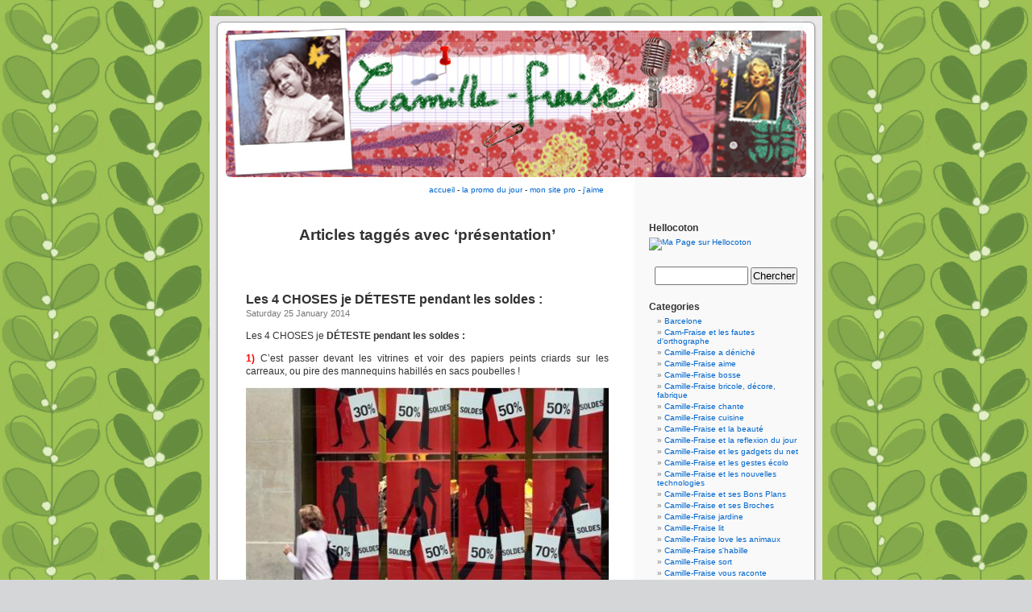

--- FILE ---
content_type: text/html; charset=UTF-8
request_url: http://www.camillefraise.com/tag/presentation/
body_size: 12078
content:
<!DOCTYPE html PUBLIC "-//W3C//DTD XHTML 1.0 Transitional//EN" "http://www.w3.org/TR/xhtml1/DTD/xhtml1-transitional.dtd">
<html xmlns="http://www.w3.org/1999/xhtml" lang="en-US" xmlns:og="http://ogp.me/ns#" xmlns:fb="http://ogp.me/ns/fb#"
	xmlns="http://www.w3.org/1999/xhtml" 
	xmlns:fb="http://www.facebook.com/2008/fbml" >

<head profile="http://gmpg.org/xfn/11">
	<meta http-equiv="Content-Type" content="text/html; charset=UTF-8" />
	<title>Présentation | Camille-Fraise</title>
	<meta name="generator" content="WordPress 6.8.1" /> <!-- leave this for stats -->
	<link rel="stylesheet" href="http://www.camillefraise.com/wp-content/themes/default/style.css" type="text/css" media="screen" />
	<link rel="alternate" type="application/rss+xml" title="Camille-Fraise RSS Feed" href="http://www.camillefraise.com/feed/" />
	<link rel="pingback" href="http://www.camillefraise.com/xmlrpc.php" />
	
	<style type="text/css" media="screen">
					#page { background: url("http://www.camillefraise.com/wp-content/themes/default/images/kubrickbg-ltr.jpg") repeat-y top; border: none; } 
			</style>
	<meta name='robots' content='max-image-preview:large' />
	<style>img:is([sizes="auto" i], [sizes^="auto," i]) { contain-intrinsic-size: 3000px 1500px }</style>
	<link rel='dns-prefetch' href='//www.camillefraise.com' />
<link rel="alternate" type="application/rss+xml" title="Camille-Fraise &raquo; présentation Tag Feed" href="http://www.camillefraise.com/tag/presentation/feed/" />
<script type="text/javascript">
/* <![CDATA[ */
window._wpemojiSettings = {"baseUrl":"https:\/\/s.w.org\/images\/core\/emoji\/15.1.0\/72x72\/","ext":".png","svgUrl":"https:\/\/s.w.org\/images\/core\/emoji\/15.1.0\/svg\/","svgExt":".svg","source":{"concatemoji":"http:\/\/www.camillefraise.com\/wp-includes\/js\/wp-emoji-release.min.js?ver=6.8.1"}};
/*! This file is auto-generated */
!function(i,n){var o,s,e;function c(e){try{var t={supportTests:e,timestamp:(new Date).valueOf()};sessionStorage.setItem(o,JSON.stringify(t))}catch(e){}}function p(e,t,n){e.clearRect(0,0,e.canvas.width,e.canvas.height),e.fillText(t,0,0);var t=new Uint32Array(e.getImageData(0,0,e.canvas.width,e.canvas.height).data),r=(e.clearRect(0,0,e.canvas.width,e.canvas.height),e.fillText(n,0,0),new Uint32Array(e.getImageData(0,0,e.canvas.width,e.canvas.height).data));return t.every(function(e,t){return e===r[t]})}function u(e,t,n){switch(t){case"flag":return n(e,"\ud83c\udff3\ufe0f\u200d\u26a7\ufe0f","\ud83c\udff3\ufe0f\u200b\u26a7\ufe0f")?!1:!n(e,"\ud83c\uddfa\ud83c\uddf3","\ud83c\uddfa\u200b\ud83c\uddf3")&&!n(e,"\ud83c\udff4\udb40\udc67\udb40\udc62\udb40\udc65\udb40\udc6e\udb40\udc67\udb40\udc7f","\ud83c\udff4\u200b\udb40\udc67\u200b\udb40\udc62\u200b\udb40\udc65\u200b\udb40\udc6e\u200b\udb40\udc67\u200b\udb40\udc7f");case"emoji":return!n(e,"\ud83d\udc26\u200d\ud83d\udd25","\ud83d\udc26\u200b\ud83d\udd25")}return!1}function f(e,t,n){var r="undefined"!=typeof WorkerGlobalScope&&self instanceof WorkerGlobalScope?new OffscreenCanvas(300,150):i.createElement("canvas"),a=r.getContext("2d",{willReadFrequently:!0}),o=(a.textBaseline="top",a.font="600 32px Arial",{});return e.forEach(function(e){o[e]=t(a,e,n)}),o}function t(e){var t=i.createElement("script");t.src=e,t.defer=!0,i.head.appendChild(t)}"undefined"!=typeof Promise&&(o="wpEmojiSettingsSupports",s=["flag","emoji"],n.supports={everything:!0,everythingExceptFlag:!0},e=new Promise(function(e){i.addEventListener("DOMContentLoaded",e,{once:!0})}),new Promise(function(t){var n=function(){try{var e=JSON.parse(sessionStorage.getItem(o));if("object"==typeof e&&"number"==typeof e.timestamp&&(new Date).valueOf()<e.timestamp+604800&&"object"==typeof e.supportTests)return e.supportTests}catch(e){}return null}();if(!n){if("undefined"!=typeof Worker&&"undefined"!=typeof OffscreenCanvas&&"undefined"!=typeof URL&&URL.createObjectURL&&"undefined"!=typeof Blob)try{var e="postMessage("+f.toString()+"("+[JSON.stringify(s),u.toString(),p.toString()].join(",")+"));",r=new Blob([e],{type:"text/javascript"}),a=new Worker(URL.createObjectURL(r),{name:"wpTestEmojiSupports"});return void(a.onmessage=function(e){c(n=e.data),a.terminate(),t(n)})}catch(e){}c(n=f(s,u,p))}t(n)}).then(function(e){for(var t in e)n.supports[t]=e[t],n.supports.everything=n.supports.everything&&n.supports[t],"flag"!==t&&(n.supports.everythingExceptFlag=n.supports.everythingExceptFlag&&n.supports[t]);n.supports.everythingExceptFlag=n.supports.everythingExceptFlag&&!n.supports.flag,n.DOMReady=!1,n.readyCallback=function(){n.DOMReady=!0}}).then(function(){return e}).then(function(){var e;n.supports.everything||(n.readyCallback(),(e=n.source||{}).concatemoji?t(e.concatemoji):e.wpemoji&&e.twemoji&&(t(e.twemoji),t(e.wpemoji)))}))}((window,document),window._wpemojiSettings);
/* ]]> */
</script>
<style id='wp-emoji-styles-inline-css' type='text/css'>

	img.wp-smiley, img.emoji {
		display: inline !important;
		border: none !important;
		box-shadow: none !important;
		height: 1em !important;
		width: 1em !important;
		margin: 0 0.07em !important;
		vertical-align: -0.1em !important;
		background: none !important;
		padding: 0 !important;
	}
</style>
<link rel='stylesheet' id='wp-block-library-css' href='http://www.camillefraise.com/wp-includes/css/dist/block-library/style.min.css?ver=6.8.1' type='text/css' media='all' />
<style id='classic-theme-styles-inline-css' type='text/css'>
/*! This file is auto-generated */
.wp-block-button__link{color:#fff;background-color:#32373c;border-radius:9999px;box-shadow:none;text-decoration:none;padding:calc(.667em + 2px) calc(1.333em + 2px);font-size:1.125em}.wp-block-file__button{background:#32373c;color:#fff;text-decoration:none}
</style>
<style id='global-styles-inline-css' type='text/css'>
:root{--wp--preset--aspect-ratio--square: 1;--wp--preset--aspect-ratio--4-3: 4/3;--wp--preset--aspect-ratio--3-4: 3/4;--wp--preset--aspect-ratio--3-2: 3/2;--wp--preset--aspect-ratio--2-3: 2/3;--wp--preset--aspect-ratio--16-9: 16/9;--wp--preset--aspect-ratio--9-16: 9/16;--wp--preset--color--black: #000000;--wp--preset--color--cyan-bluish-gray: #abb8c3;--wp--preset--color--white: #ffffff;--wp--preset--color--pale-pink: #f78da7;--wp--preset--color--vivid-red: #cf2e2e;--wp--preset--color--luminous-vivid-orange: #ff6900;--wp--preset--color--luminous-vivid-amber: #fcb900;--wp--preset--color--light-green-cyan: #7bdcb5;--wp--preset--color--vivid-green-cyan: #00d084;--wp--preset--color--pale-cyan-blue: #8ed1fc;--wp--preset--color--vivid-cyan-blue: #0693e3;--wp--preset--color--vivid-purple: #9b51e0;--wp--preset--gradient--vivid-cyan-blue-to-vivid-purple: linear-gradient(135deg,rgba(6,147,227,1) 0%,rgb(155,81,224) 100%);--wp--preset--gradient--light-green-cyan-to-vivid-green-cyan: linear-gradient(135deg,rgb(122,220,180) 0%,rgb(0,208,130) 100%);--wp--preset--gradient--luminous-vivid-amber-to-luminous-vivid-orange: linear-gradient(135deg,rgba(252,185,0,1) 0%,rgba(255,105,0,1) 100%);--wp--preset--gradient--luminous-vivid-orange-to-vivid-red: linear-gradient(135deg,rgba(255,105,0,1) 0%,rgb(207,46,46) 100%);--wp--preset--gradient--very-light-gray-to-cyan-bluish-gray: linear-gradient(135deg,rgb(238,238,238) 0%,rgb(169,184,195) 100%);--wp--preset--gradient--cool-to-warm-spectrum: linear-gradient(135deg,rgb(74,234,220) 0%,rgb(151,120,209) 20%,rgb(207,42,186) 40%,rgb(238,44,130) 60%,rgb(251,105,98) 80%,rgb(254,248,76) 100%);--wp--preset--gradient--blush-light-purple: linear-gradient(135deg,rgb(255,206,236) 0%,rgb(152,150,240) 100%);--wp--preset--gradient--blush-bordeaux: linear-gradient(135deg,rgb(254,205,165) 0%,rgb(254,45,45) 50%,rgb(107,0,62) 100%);--wp--preset--gradient--luminous-dusk: linear-gradient(135deg,rgb(255,203,112) 0%,rgb(199,81,192) 50%,rgb(65,88,208) 100%);--wp--preset--gradient--pale-ocean: linear-gradient(135deg,rgb(255,245,203) 0%,rgb(182,227,212) 50%,rgb(51,167,181) 100%);--wp--preset--gradient--electric-grass: linear-gradient(135deg,rgb(202,248,128) 0%,rgb(113,206,126) 100%);--wp--preset--gradient--midnight: linear-gradient(135deg,rgb(2,3,129) 0%,rgb(40,116,252) 100%);--wp--preset--font-size--small: 13px;--wp--preset--font-size--medium: 20px;--wp--preset--font-size--large: 36px;--wp--preset--font-size--x-large: 42px;--wp--preset--spacing--20: 0.44rem;--wp--preset--spacing--30: 0.67rem;--wp--preset--spacing--40: 1rem;--wp--preset--spacing--50: 1.5rem;--wp--preset--spacing--60: 2.25rem;--wp--preset--spacing--70: 3.38rem;--wp--preset--spacing--80: 5.06rem;--wp--preset--shadow--natural: 6px 6px 9px rgba(0, 0, 0, 0.2);--wp--preset--shadow--deep: 12px 12px 50px rgba(0, 0, 0, 0.4);--wp--preset--shadow--sharp: 6px 6px 0px rgba(0, 0, 0, 0.2);--wp--preset--shadow--outlined: 6px 6px 0px -3px rgba(255, 255, 255, 1), 6px 6px rgba(0, 0, 0, 1);--wp--preset--shadow--crisp: 6px 6px 0px rgba(0, 0, 0, 1);}:where(.is-layout-flex){gap: 0.5em;}:where(.is-layout-grid){gap: 0.5em;}body .is-layout-flex{display: flex;}.is-layout-flex{flex-wrap: wrap;align-items: center;}.is-layout-flex > :is(*, div){margin: 0;}body .is-layout-grid{display: grid;}.is-layout-grid > :is(*, div){margin: 0;}:where(.wp-block-columns.is-layout-flex){gap: 2em;}:where(.wp-block-columns.is-layout-grid){gap: 2em;}:where(.wp-block-post-template.is-layout-flex){gap: 1.25em;}:where(.wp-block-post-template.is-layout-grid){gap: 1.25em;}.has-black-color{color: var(--wp--preset--color--black) !important;}.has-cyan-bluish-gray-color{color: var(--wp--preset--color--cyan-bluish-gray) !important;}.has-white-color{color: var(--wp--preset--color--white) !important;}.has-pale-pink-color{color: var(--wp--preset--color--pale-pink) !important;}.has-vivid-red-color{color: var(--wp--preset--color--vivid-red) !important;}.has-luminous-vivid-orange-color{color: var(--wp--preset--color--luminous-vivid-orange) !important;}.has-luminous-vivid-amber-color{color: var(--wp--preset--color--luminous-vivid-amber) !important;}.has-light-green-cyan-color{color: var(--wp--preset--color--light-green-cyan) !important;}.has-vivid-green-cyan-color{color: var(--wp--preset--color--vivid-green-cyan) !important;}.has-pale-cyan-blue-color{color: var(--wp--preset--color--pale-cyan-blue) !important;}.has-vivid-cyan-blue-color{color: var(--wp--preset--color--vivid-cyan-blue) !important;}.has-vivid-purple-color{color: var(--wp--preset--color--vivid-purple) !important;}.has-black-background-color{background-color: var(--wp--preset--color--black) !important;}.has-cyan-bluish-gray-background-color{background-color: var(--wp--preset--color--cyan-bluish-gray) !important;}.has-white-background-color{background-color: var(--wp--preset--color--white) !important;}.has-pale-pink-background-color{background-color: var(--wp--preset--color--pale-pink) !important;}.has-vivid-red-background-color{background-color: var(--wp--preset--color--vivid-red) !important;}.has-luminous-vivid-orange-background-color{background-color: var(--wp--preset--color--luminous-vivid-orange) !important;}.has-luminous-vivid-amber-background-color{background-color: var(--wp--preset--color--luminous-vivid-amber) !important;}.has-light-green-cyan-background-color{background-color: var(--wp--preset--color--light-green-cyan) !important;}.has-vivid-green-cyan-background-color{background-color: var(--wp--preset--color--vivid-green-cyan) !important;}.has-pale-cyan-blue-background-color{background-color: var(--wp--preset--color--pale-cyan-blue) !important;}.has-vivid-cyan-blue-background-color{background-color: var(--wp--preset--color--vivid-cyan-blue) !important;}.has-vivid-purple-background-color{background-color: var(--wp--preset--color--vivid-purple) !important;}.has-black-border-color{border-color: var(--wp--preset--color--black) !important;}.has-cyan-bluish-gray-border-color{border-color: var(--wp--preset--color--cyan-bluish-gray) !important;}.has-white-border-color{border-color: var(--wp--preset--color--white) !important;}.has-pale-pink-border-color{border-color: var(--wp--preset--color--pale-pink) !important;}.has-vivid-red-border-color{border-color: var(--wp--preset--color--vivid-red) !important;}.has-luminous-vivid-orange-border-color{border-color: var(--wp--preset--color--luminous-vivid-orange) !important;}.has-luminous-vivid-amber-border-color{border-color: var(--wp--preset--color--luminous-vivid-amber) !important;}.has-light-green-cyan-border-color{border-color: var(--wp--preset--color--light-green-cyan) !important;}.has-vivid-green-cyan-border-color{border-color: var(--wp--preset--color--vivid-green-cyan) !important;}.has-pale-cyan-blue-border-color{border-color: var(--wp--preset--color--pale-cyan-blue) !important;}.has-vivid-cyan-blue-border-color{border-color: var(--wp--preset--color--vivid-cyan-blue) !important;}.has-vivid-purple-border-color{border-color: var(--wp--preset--color--vivid-purple) !important;}.has-vivid-cyan-blue-to-vivid-purple-gradient-background{background: var(--wp--preset--gradient--vivid-cyan-blue-to-vivid-purple) !important;}.has-light-green-cyan-to-vivid-green-cyan-gradient-background{background: var(--wp--preset--gradient--light-green-cyan-to-vivid-green-cyan) !important;}.has-luminous-vivid-amber-to-luminous-vivid-orange-gradient-background{background: var(--wp--preset--gradient--luminous-vivid-amber-to-luminous-vivid-orange) !important;}.has-luminous-vivid-orange-to-vivid-red-gradient-background{background: var(--wp--preset--gradient--luminous-vivid-orange-to-vivid-red) !important;}.has-very-light-gray-to-cyan-bluish-gray-gradient-background{background: var(--wp--preset--gradient--very-light-gray-to-cyan-bluish-gray) !important;}.has-cool-to-warm-spectrum-gradient-background{background: var(--wp--preset--gradient--cool-to-warm-spectrum) !important;}.has-blush-light-purple-gradient-background{background: var(--wp--preset--gradient--blush-light-purple) !important;}.has-blush-bordeaux-gradient-background{background: var(--wp--preset--gradient--blush-bordeaux) !important;}.has-luminous-dusk-gradient-background{background: var(--wp--preset--gradient--luminous-dusk) !important;}.has-pale-ocean-gradient-background{background: var(--wp--preset--gradient--pale-ocean) !important;}.has-electric-grass-gradient-background{background: var(--wp--preset--gradient--electric-grass) !important;}.has-midnight-gradient-background{background: var(--wp--preset--gradient--midnight) !important;}.has-small-font-size{font-size: var(--wp--preset--font-size--small) !important;}.has-medium-font-size{font-size: var(--wp--preset--font-size--medium) !important;}.has-large-font-size{font-size: var(--wp--preset--font-size--large) !important;}.has-x-large-font-size{font-size: var(--wp--preset--font-size--x-large) !important;}
:where(.wp-block-post-template.is-layout-flex){gap: 1.25em;}:where(.wp-block-post-template.is-layout-grid){gap: 1.25em;}
:where(.wp-block-columns.is-layout-flex){gap: 2em;}:where(.wp-block-columns.is-layout-grid){gap: 2em;}
:root :where(.wp-block-pullquote){font-size: 1.5em;line-height: 1.6;}
</style>
<link rel='stylesheet' id='social_comments-css' href='http://www.camillefraise.com/wp-content/plugins/social/assets/comments.css?ver=2.11' type='text/css' media='screen' />
<link rel='stylesheet' id='A2A_SHARE_SAVE-css' href='http://www.camillefraise.com/wp-content/plugins/add-to-any1/addtoany.min.css?ver=1.6' type='text/css' media='all' />
<link rel='stylesheet' id='wps-seo-booster-front-css' href='http://www.camillefraise.com/wp-content/plugins/wp-social-seo-booster/includes/css/wps-seo-booster-front.css' type='text/css' media='all' />
<script type="text/javascript" src="http://www.camillefraise.com/wp-includes/js/tw-sack.min.js?ver=1.6.1" id="sack-js"></script>
<script type="text/javascript" src="http://www.camillefraise.com/wp-content/plugins/social-links/javascript.js?ver=6.8.1" id="social-links-js"></script>
<script type="text/javascript" src="https://ajax.googleapis.com/ajax/libs/prototype/1.7.1.0/prototype.js?ver=1.7.1" id="prototype-js"></script>
<script type="text/javascript" src="https://ajax.googleapis.com/ajax/libs/scriptaculous/1.9.0/scriptaculous.js?ver=1.9.0" id="scriptaculous-root-js"></script>
<script type="text/javascript" src="https://ajax.googleapis.com/ajax/libs/scriptaculous/1.9.0/builder.js?ver=1.9.0" id="scriptaculous-builder-js"></script>
<script type="text/javascript" src="https://ajax.googleapis.com/ajax/libs/scriptaculous/1.9.0/effects.js?ver=1.9.0" id="scriptaculous-effects-js"></script>
<script type="text/javascript" src="https://ajax.googleapis.com/ajax/libs/scriptaculous/1.9.0/dragdrop.js?ver=1.9.0" id="scriptaculous-dragdrop-js"></script>
<script type="text/javascript" src="https://ajax.googleapis.com/ajax/libs/scriptaculous/1.9.0/slider.js?ver=1.9.0" id="scriptaculous-slider-js"></script>
<script type="text/javascript" src="https://ajax.googleapis.com/ajax/libs/scriptaculous/1.9.0/controls.js?ver=1.9.0" id="scriptaculous-controls-js"></script>
<script type="text/javascript" src="http://www.camillefraise.com/wp-includes/js/jquery/jquery.min.js?ver=3.7.1" id="jquery-core-js"></script>
<script type="text/javascript" src="http://www.camillefraise.com/wp-includes/js/jquery/jquery-migrate.min.js?ver=3.4.1" id="jquery-migrate-js"></script>
<link rel="https://api.w.org/" href="http://www.camillefraise.com/wp-json/" /><link rel="alternate" title="JSON" type="application/json" href="http://www.camillefraise.com/wp-json/wp/v2/tags/774" /><link rel="EditURI" type="application/rsd+xml" title="RSD" href="http://www.camillefraise.com/xmlrpc.php?rsd" />
<meta name="generator" content="WordPress 6.8.1" />

<script type="text/javascript"><!--
var a2a_config=a2a_config||{},wpa2a={done:false,html_done:false,script_ready:false,script_load:function(){var a=document.createElement('script'),s=document.getElementsByTagName('script')[0];a.type='text/javascript';a.async=true;a.src='http://static.addtoany.com/menu/page.js';s.parentNode.insertBefore(a,s);wpa2a.script_load=function(){};},script_onready:function(){if(a2a.type=='page'){wpa2a.script_ready=true;if(wpa2a.html_done)wpa2a.init();}},init:function(){for(var i=0,el,target,targets=wpa2a.targets,length=targets.length;i<length;i++){el=document.getElementById('wpa2a_'+(i+1));target=targets[i];a2a_config.linkname=target.title;a2a_config.linkurl=target.url;if(el){a2a.init('page',{target:el});el.id='';}wpa2a.done=true;}wpa2a.targets=[];}};a2a_config.tracking_callback=['ready',wpa2a.script_onready];
//--></script>
<link type="text/css" rel="stylesheet" href="http://www.camillefraise.com/wp-content/plugins/social-links/stylesheet.css" />

<!-- All in One SEO Pack 2.1.2 by Michael Torbert of Semper Fi Web Design[444,488] -->
<link rel="author" href="https://plus.google.com/110284047170912236736/" />

<link rel="canonical" href="http://www.camillefraise.com/tag/presentation/" />
<!-- /all in one seo pack -->
</head>

<body>
<div id="page">
	<div id="header">
		<div id="headerimg">
			<h1>&nbsp;</h1>
		  <div class="description"></div>
	  </div>
	</div>
	<p align="center"><a href="http://www.camille-fraise.com">accueil</a> - <a href="http://www.lapromodujour.fr" target="_self">la promo du jour</a> - <a href="http://www.paganotto.com">mon site pro</a> - <a href="http://www.camille-fraise.com/mes-boutiques-preferees/"> j'aime</a></p>
<hr />

	<div id="content" class="narrowcolumn">

						 
			<h2 class="pagetitle">Articles taggés avec &#8216;présentation&#8217;</h2> 
		
		<div class="navigation">
			<div class="alignleft"></div>
			<div class="alignright"></div>
		</div>

				<div class="post">
			<h3 id="post-3421"><a href="http://www.camillefraise.com/2014/01/25/les-4-choses-je-deteste-pendant-les-soldes/" rel="bookmark" title="Lien permanent vers Les 4 CHOSES je DÉTESTE pendant les soldes :">Les 4 CHOSES je DÉTESTE pendant les soldes :</a></h3>
			<small>Saturday 25 January 2014</small>
			<div class="entry">
				<p>Les 4 CHOSES je <strong>DÉTESTE pendant les soldes :</strong></p>
<p><span style="color: #ff0000;"><strong>1)</strong></span> C&#8217;est passer devant les vitrines et voir des papiers peints criards sur les carreaux, ou pire des mannequins habillés en sacs poubelles !</p>
<p><a href="http://www.camillefraise.com/wp-content/uploads/2014/01/soldes-copie.jpg"><img fetchpriority="high" decoding="async" class="aligncenter size-full wp-image-3423" alt="réductions" src="http://www.camillefraise.com/wp-content/uploads/2014/01/soldes-copie.jpg" width="450" height="299" srcset="http://www.camillefraise.com/wp-content/uploads/2014/01/soldes-copie.jpg 450w, http://www.camillefraise.com/wp-content/uploads/2014/01/soldes-copie-300x199.jpg 300w" sizes="(max-width: 450px) 100vw, 450px" /></a></p>
<p style="text-align: center;"><em>WHY ?</em></p>
<p>Quoi alors<strong> pendant les soldes on ne fait plus l&#8217;effort de présenter quelque chose qui fasse envie ?</strong></p>
<p>Je sais bien que les stocks ne sont plus complets mais est-ce une raison pour ne pas bosser sur une belle vitrine ?</p>
<p>De <strong>créer</strong> un univers, un tableau qui donne envie de traverser ce monde, de voir également combien les remises sont alléchantes ?</p>
<p>Bref, on me considère comme de la <strong>consommatrice à consommer toute crue,</strong> qui va rentrer dans la boutique sans que l&#8217;on se donne le mal de me donner envie ?</p>
<p>Et bien non.</p>
<p>Je n&#8217;ai pas envie de rentrer dans une vitrine avec des <strong>étendards de papiers qui masquent la vue et l&#8217;envie</strong>, ou des mannequins sans têtes habillés en rouleau de sopalin.</p>
<p><strong>Vive la créativité ! Faites marcher vos méninges !</strong></p>
<p>&nbsp;</p>
<p><span style="color: #ff0000;"><strong>2)</strong></span> Ceux qui affichent <strong><em>&#8220;jusqu&#8217;à -70% !&#8221;</em> </strong></p>
<p>Oui tu parles !! La plupart des articles <strong>ne sont pas soldés</strong>, il doit y avoir 3 articles à -70% et le reste est à -20%. Et c&#8217;est du vécu. c&#8217;est malheureusement le cas d&#8217;une de mes boutiques préférées, qui a des choses vintages sublimes, à des prix exorbitants sous prétexte que c&#8217;est du &#8220;made in France&#8221; ou de la &#8220;créatrice&#8221;&#8230; comme si l&#8217;un empêchait l&#8217;autre&#8230; Du coup cette année je ne suis même pas allée voir ses &#8220;soldes&#8221; car je sais que presque rien n&#8217;est soldés. (&#8220;ah mais c&#8217;est la nouvelle collection&#8221; ou &#8220;ah non ces modèles se vendent bien donc c&#8217;est pas soldés&#8221;.</p>
<p><span style="color: #ff0000;"><strong>3)</strong></span>  Les <strong>magasins qui te ressortent des vêtements de 1983</strong> ! Des pulls jamais vendus tout boulochés à force d&#8217;être sortis et re-rentrés des rayons chaque année. Alors que quelques semaines avant il y avait des petits modèles charmants, bien à la mode et là on ressort de la vieillerie en barre.</p>
<p><span style="color: #ff0000;"><strong>4)</strong></span> Et ce sont les pires, ceux qui pratique le <strong>faux-étiquetage</strong>, ou qui augmentent leurs prix de 20% 2 semaines avant les soldes pour finalement vendre au tarif normal en te faisant croire que tu fais une bonne affaire.</p>
<p>C&#8217;est réel. Les mecs mais vous savez pas que maintenant les femmes <strong>repèrent avant d&#8217;acheter</strong> et qu&#8217;on remarque votre combine ?!</p>
<p><em>Et toi lectrice, ça te saoule pas ?</em></p>
<p>&nbsp;</p>
<p>&nbsp;</p>
<p>&nbsp;</p>
<span class="hellocoton_vote" id="hellocoton_773831" style="display:block;width:147px;height:30px;position:relative;padding:0;border:10px 0px;margin:0;clear:both;">
	<a id="hellocoton_load_773831" href="#" onclick="javascript:return false;"  style="display:block;width:120px;height:30px;position:absolute;top:0;left:0;padding:0;border:0;margin:0;"><img decoding="async" src="http://www.camillefraise.com/wp-content/plugins/hellocoton/loading.gif" border="0" style="padding:0;border:0;margin:0;float:none;background:transparent;-webkit-box-shadow: none;-webkit-transform: rotate(0deg);" /></a>
	<a id="hellocoton_vote_773831" href="#" onclick="return false;"  style="display:none;width:120px;height:30px;position:absolute;top:0;left:0;padding:0;border:0;margin:0;"><img decoding="async" src="http://www.camillefraise.com/wp-content/plugins/hellocoton/action-on.gif" border="0" style="padding:0;border:0;margin:0;float:none;background:transparent;-webkit-box-shadow: none;-webkit-transform: rotate(0deg);" onmouseover="javascript:this.src='http://www.camillefraise.com/wp-content/plugins/hellocoton/action-on-h.gif'" onmouseout="javascript:this.src='http://www.camillefraise.com/wp-content/plugins/hellocoton/action-on.gif'" /></a>
	<a id="hellocoton_unvote_773831" href="#" onclick="javascript:return false;"  style="display:none;width:120px;height:30px;position:absolute;top:0;left:0;padding:0;border:0;margin:0;"><img decoding="async" src="http://www.camillefraise.com/wp-content/plugins/hellocoton/action-off.gif" border="0" style="padding:0;border:0;margin:0;float:none;background:transparent;-webkit-box-shadow: none;-webkit-transform: rotate(0deg);" onmouseover="javascript:this.src='http://www.camillefraise.com/wp-content/plugins/hellocoton/action-off-h.gif'" onmouseout="javascript:this.src='http://www.camillefraise.com/wp-content/plugins/hellocoton/action-off.gif'" /></a>
	<a href="http://www.hellocoton.fr" target="_blank" style="display:block;width:27px;height:30px;position:absolute;top:0;left:120px;"><img decoding="async" src="http://www.camillefraise.com/wp-content/plugins/hellocoton/hellocoton.gif" border="0" alt="Rendez-vous sur Hellocoton !" style="padding:0;border:0;margin:0;float:none;background:transparent;-webkit-box-shadow: none;-webkit-transform: rotate(0deg);" /></a></span><script type="text/javascript">hellocoton_plugin_url="http://www.camillefraise.com/wp-content/plugins/hellocoton/"</script><script type="text/javascript" id="hellocoton_script_773831">(function() {var s=document.createElement("script");s.type="text/javascript";s.src="http://widget.hellocoton.fr/widget05.js?uniq=773831&url=http%3A%2F%2Fwww.camillefraise.com%2F2014%2F01%2F25%2Fles-4-choses-je-deteste-pendant-les-soldes%2F";s.async=true;var x=document.getElementById("hellocoton_script_773831");x.parentNode.insertBefore(s,x);})();</script><div class="addtoany_share_save_container"><div class="a2a_kit a2a_kit_size_32 a2a_target addtoany_list" id="wpa2a_1"><a class="a2a_dd addtoany_share_save" href="http://www.addtoany.com/share_save"><img src="http://www.camillefraise.com/wp-content/plugins/add-to-any1/share_save_120_16.png" width="120" height="16" alt="Share"/></a>
<script type="text/javascript"><!--
wpa2a.script_load();
//--></script>
</div></div>			</div>
			<p class="postmetadata">Tags: <a href="http://www.camillefraise.com/tag/bonne-affaire/" rel="tag">bonne affaire</a>, <a href="http://www.camillefraise.com/tag/boutique/" rel="tag">boutique</a>, <a href="http://www.camillefraise.com/tag/combine/" rel="tag">combine</a>, <a href="http://www.camillefraise.com/tag/faux-etiquetage/" rel="tag">faux-étiquetage</a>, <a href="http://www.camillefraise.com/tag/magasin/" rel="tag">magasin</a>, <a href="http://www.camillefraise.com/tag/presentation/" rel="tag">présentation</a>, <a href="http://www.camillefraise.com/tag/promotion/" rel="tag">promotion</a>, <a href="http://www.camillefraise.com/tag/reduction/" rel="tag">réduction</a>, <a href="http://www.camillefraise.com/tag/soldes/" rel="tag">soldes</a>, <a href="http://www.camillefraise.com/tag/vitrine/" rel="tag">vitrine</a><br /> Publié dans <a href="http://www.camillefraise.com/category/grognon-sale/" rel="category tag">Grognon-Salé</a> |   <span class="comments-link">Les commentaires sont fermés</span></p>
		</div>
				<div class="navigation">
			<div class="alignleft"></div>
			<div class="alignright"></div>
		</div>
		</div>
	<div id="sidebar">
		<ul>
			<li id="text-10" class="widget widget_text"><h2 class="widgettitle">Hellocoton</h2>			<div class="textwidget"><p><a href="http://www.hellocoton.fr/mapage/camille-fraise" title="Ma Page sur Hellocoton"><img src="http://www.hellocoton.fr/img/badges/badge_mapage_hellocoton_125x55_pink.gif" alt="Ma Page sur Hellocoton" border="0" /></a></p>
</div>
		</li><li id="text-2" class="widget widget_text">			<div class="textwidget"><script language="javascript" type="text/javascript" src="http://my.blogitexpress.com/camillefraise.js"></script>
</div>
		</li><li id="search-2" class="widget widget_search"><form method="get" id="searchform" action="http://www.camillefraise.com/">
	<div>
		<input type="text" value="" name="s" id="s" />
		<input type="submit" id="searchsubmit" value="Chercher" />
	</div>
</form>
</li><li id="categories-1" class="widget widget_categories"><h2 class="widgettitle">Categories</h2>
			<ul>
					<li class="cat-item cat-item-24"><a href="http://www.camillefraise.com/category/barcelone/">Barcelone</a>
</li>
	<li class="cat-item cat-item-333"><a href="http://www.camillefraise.com/category/cam-fraise-et-les-fautes-dorthographe/">Cam-Fraise et les fautes d&#039;orthographe</a>
</li>
	<li class="cat-item cat-item-22"><a href="http://www.camillefraise.com/category/camille-fraise-a-deniche/">Camille-Fraise a déniché</a>
</li>
	<li class="cat-item cat-item-9"><a href="http://www.camillefraise.com/category/camille-fraise-aime/">Camille-Fraise aime</a>
</li>
	<li class="cat-item cat-item-10"><a href="http://www.camillefraise.com/category/camille-fraise-bosse/">Camille-Fraise bosse</a>
</li>
	<li class="cat-item cat-item-5"><a href="http://www.camillefraise.com/category/camille-fraise-bricole-decore-fabrique/">Camille-Fraise bricole, décore, fabrique</a>
</li>
	<li class="cat-item cat-item-7"><a href="http://www.camillefraise.com/category/camille-fraise-chante/">Camille-Fraise chante</a>
</li>
	<li class="cat-item cat-item-3"><a href="http://www.camillefraise.com/category/camille-fraise-cuisine/">Camille-Fraise cuisine</a>
</li>
	<li class="cat-item cat-item-21"><a href="http://www.camillefraise.com/category/camille-fraise-et-la-beaute/">Camille-Fraise et la beauté</a>
</li>
	<li class="cat-item cat-item-6"><a href="http://www.camillefraise.com/category/camille-fraise-et-la-reflexion-du-jour/">Camille-Fraise et la reflexion du jour</a>
</li>
	<li class="cat-item cat-item-23"><a href="http://www.camillefraise.com/category/camille-fraise-et-les-gadgets-du-net/">Camille-Fraise et les gadgets du net</a>
</li>
	<li class="cat-item cat-item-13"><a href="http://www.camillefraise.com/category/camille-fraise-et-les-gestes-ecolo/">Camille-Fraise et les gestes écolo</a>
</li>
	<li class="cat-item cat-item-809"><a href="http://www.camillefraise.com/category/camille-fraise-et-les-nouvelles-technologies/">Camille-Fraise et les nouvelles technologies</a>
</li>
	<li class="cat-item cat-item-20"><a href="http://www.camillefraise.com/category/camille-fraise-et-ses-bons-plans/">Camille-Fraise et ses Bons Plans</a>
</li>
	<li class="cat-item cat-item-18"><a href="http://www.camillefraise.com/category/camille-fraise-et-ses-broches/">Camille-Fraise et ses Broches</a>
</li>
	<li class="cat-item cat-item-4"><a href="http://www.camillefraise.com/category/camille-fraise-jardine/">Camille-Fraise jardine</a>
</li>
	<li class="cat-item cat-item-19"><a href="http://www.camillefraise.com/category/camille-fraise-lit/">Camille-Fraise lit</a>
</li>
	<li class="cat-item cat-item-12"><a href="http://www.camillefraise.com/category/camille-fraise-love-les-animaux/">Camille-Fraise love les animaux</a>
</li>
	<li class="cat-item cat-item-14"><a href="http://www.camillefraise.com/category/camille-fraise-shabille/">Camille-Fraise s&#039;habille</a>
</li>
	<li class="cat-item cat-item-17"><a href="http://www.camillefraise.com/category/camille-fraise-sort/">Camille-Fraise sort</a>
</li>
	<li class="cat-item cat-item-1"><a href="http://www.camillefraise.com/category/camille-fraise-vous-raconte/">Camille-Fraise vous raconte</a>
</li>
	<li class="cat-item cat-item-11"><a href="http://www.camillefraise.com/category/camille-fraise-voyage/">Camille-Fraise voyage</a>
</li>
	<li class="cat-item cat-item-8"><a href="http://www.camillefraise.com/category/grognon-sale/">Grognon-Salé</a>
</li>
	<li class="cat-item cat-item-788"><a href="http://www.camillefraise.com/category/serie-tv-2/">Série TV, cinoche&#8230;</a>
</li>
	<li class="cat-item cat-item-16"><a href="http://www.camillefraise.com/category/strip-sans-tease/">STRIP sans TEASE</a>
</li>
	<li class="cat-item cat-item-870"><a href="http://www.camillefraise.com/category/tom-hardy-2/">Tom HARDY</a>
</li>
			</ul>

			</li><li id="tag_cloud-2" class="widget widget_tag_cloud"><h2 class="widgettitle">Ici on cause de ça:</h2><div class="tagcloud"><a href="http://www.camillefraise.com/tag/accessoire/" class="tag-cloud-link tag-link-32 tag-link-position-1" style="font-size: 12.941176470588pt;" aria-label="accessoire (5 items)">accessoire</a>
<a href="http://www.camillefraise.com/tag/accessoires/" class="tag-cloud-link tag-link-107 tag-link-position-2" style="font-size: 16.235294117647pt;" aria-label="accessoires (7 items)">accessoires</a>
<a href="http://www.camillefraise.com/tag/bande-dessinee/" class="tag-cloud-link tag-link-254 tag-link-position-3" style="font-size: 12.941176470588pt;" aria-label="bande dessinée (5 items)">bande dessinée</a>
<a href="http://www.camillefraise.com/tag/barcelone/" class="tag-cloud-link tag-link-1034 tag-link-position-4" style="font-size: 14.862745098039pt;" aria-label="Barcelone (6 items)">Barcelone</a>
<a href="http://www.camillefraise.com/tag/bd/" class="tag-cloud-link tag-link-256 tag-link-position-5" style="font-size: 12.941176470588pt;" aria-label="bd (5 items)">bd</a>
<a href="http://www.camillefraise.com/tag/beaute/" class="tag-cloud-link tag-link-62 tag-link-position-6" style="font-size: 8pt;" aria-label="beauté (3 items)">beauté</a>
<a href="http://www.camillefraise.com/tag/broche/" class="tag-cloud-link tag-link-30 tag-link-position-7" style="font-size: 18.980392156863pt;" aria-label="broche (9 items)">broche</a>
<a href="http://www.camillefraise.com/tag/bebe/" class="tag-cloud-link tag-link-303 tag-link-position-8" style="font-size: 10.745098039216pt;" aria-label="bébé (4 items)">bébé</a>
<a href="http://www.camillefraise.com/tag/chat/" class="tag-cloud-link tag-link-37 tag-link-position-9" style="font-size: 12.941176470588pt;" aria-label="chat (5 items)">chat</a>
<a href="http://www.camillefraise.com/tag/chats/" class="tag-cloud-link tag-link-83 tag-link-position-10" style="font-size: 12.941176470588pt;" aria-label="chats (5 items)">chats</a>
<a href="http://www.camillefraise.com/tag/chatte/" class="tag-cloud-link tag-link-82 tag-link-position-11" style="font-size: 8pt;" aria-label="chatte (3 items)">chatte</a>
<a href="http://www.camillefraise.com/tag/collants/" class="tag-cloud-link tag-link-78 tag-link-position-12" style="font-size: 8pt;" aria-label="collants (3 items)">collants</a>
<a href="http://www.camillefraise.com/tag/concours/" class="tag-cloud-link tag-link-115 tag-link-position-13" style="font-size: 14.862745098039pt;" aria-label="concours (6 items)">concours</a>
<a href="http://www.camillefraise.com/tag/croix-rousse/" class="tag-cloud-link tag-link-147 tag-link-position-14" style="font-size: 10.745098039216pt;" aria-label="croix-rousse (4 items)">croix-rousse</a>
<a href="http://www.camillefraise.com/tag/creation/" class="tag-cloud-link tag-link-31 tag-link-position-15" style="font-size: 20.078431372549pt;" aria-label="création (10 items)">création</a>
<a href="http://www.camillefraise.com/tag/customisation/" class="tag-cloud-link tag-link-244 tag-link-position-16" style="font-size: 10.745098039216pt;" aria-label="customisation (4 items)">customisation</a>
<a href="http://www.camillefraise.com/tag/desigual/" class="tag-cloud-link tag-link-50 tag-link-position-17" style="font-size: 8pt;" aria-label="Desigual (3 items)">Desigual</a>
<a href="http://www.camillefraise.com/tag/enfant/" class="tag-cloud-link tag-link-263 tag-link-position-18" style="font-size: 10.745098039216pt;" aria-label="enfant (4 items)">enfant</a>
<a href="http://www.camillefraise.com/tag/exposition-feline/" class="tag-cloud-link tag-link-81 tag-link-position-19" style="font-size: 12.941176470588pt;" aria-label="exposition féline (5 items)">exposition féline</a>
<a href="http://www.camillefraise.com/tag/fait-main/" class="tag-cloud-link tag-link-33 tag-link-position-20" style="font-size: 12.941176470588pt;" aria-label="fait-main (5 items)">fait-main</a>
<a href="http://www.camillefraise.com/tag/faute/" class="tag-cloud-link tag-link-978 tag-link-position-21" style="font-size: 10.745098039216pt;" aria-label="faute (4 items)">faute</a>
<a href="http://www.camillefraise.com/tag/faute-dorthographe/" class="tag-cloud-link tag-link-334 tag-link-position-22" style="font-size: 12.941176470588pt;" aria-label="faute d&#039;orthographe (5 items)">faute d&#039;orthographe</a>
<a href="http://www.camillefraise.com/tag/hm/" class="tag-cloud-link tag-link-74 tag-link-position-23" style="font-size: 8pt;" aria-label="H&amp;M (3 items)">H&amp;M</a>
<a href="http://www.camillefraise.com/tag/ibiza/" class="tag-cloud-link tag-link-190 tag-link-position-24" style="font-size: 8pt;" aria-label="Ibiza (3 items)">Ibiza</a>
<a href="http://www.camillefraise.com/tag/langue-francaise/" class="tag-cloud-link tag-link-388 tag-link-position-25" style="font-size: 10.745098039216pt;" aria-label="langue française (4 items)">langue française</a>
<a href="http://www.camillefraise.com/tag/look-du-jour/" class="tag-cloud-link tag-link-57 tag-link-position-26" style="font-size: 22pt;" aria-label="look du jour (12 items)">look du jour</a>
<a href="http://www.camillefraise.com/tag/lyon/" class="tag-cloud-link tag-link-180 tag-link-position-27" style="font-size: 21.176470588235pt;" aria-label="Lyon (11 items)">Lyon</a>
<a href="http://www.camillefraise.com/tag/mango-outlet/" class="tag-cloud-link tag-link-51 tag-link-position-28" style="font-size: 8pt;" aria-label="Mango Outlet (3 items)">Mango Outlet</a>
<a href="http://www.camillefraise.com/tag/manucure/" class="tag-cloud-link tag-link-225 tag-link-position-29" style="font-size: 8pt;" aria-label="manucure (3 items)">manucure</a>
<a href="http://www.camillefraise.com/tag/mode/" class="tag-cloud-link tag-link-76 tag-link-position-30" style="font-size: 14.862745098039pt;" aria-label="mode (6 items)">mode</a>
<a href="http://www.camillefraise.com/tag/monop/" class="tag-cloud-link tag-link-124 tag-link-position-31" style="font-size: 14.862745098039pt;" aria-label="monop&#039; (6 items)">monop&#039;</a>
<a href="http://www.camillefraise.com/tag/monoprix/" class="tag-cloud-link tag-link-1035 tag-link-position-32" style="font-size: 12.941176470588pt;" aria-label="monoprix (5 items)">monoprix</a>
<a href="http://www.camillefraise.com/tag/musique/" class="tag-cloud-link tag-link-371 tag-link-position-33" style="font-size: 12.941176470588pt;" aria-label="musique (5 items)">musique</a>
<a href="http://www.camillefraise.com/tag/new-york/" class="tag-cloud-link tag-link-519 tag-link-position-34" style="font-size: 14.862745098039pt;" aria-label="new-york (6 items)">new-york</a>
<a href="http://www.camillefraise.com/tag/nyc/" class="tag-cloud-link tag-link-520 tag-link-position-35" style="font-size: 14.862745098039pt;" aria-label="NYC (6 items)">NYC</a>
<a href="http://www.camillefraise.com/tag/pantalon/" class="tag-cloud-link tag-link-130 tag-link-position-36" style="font-size: 8pt;" aria-label="pantalon (3 items)">pantalon</a>
<a href="http://www.camillefraise.com/tag/personnalisation/" class="tag-cloud-link tag-link-36 tag-link-position-37" style="font-size: 8pt;" aria-label="personnalisation (3 items)">personnalisation</a>
<a href="http://www.camillefraise.com/tag/robe/" class="tag-cloud-link tag-link-140 tag-link-position-38" style="font-size: 12.941176470588pt;" aria-label="robe (5 items)">robe</a>
<a href="http://www.camillefraise.com/tag/sac/" class="tag-cloud-link tag-link-120 tag-link-position-39" style="font-size: 8pt;" aria-label="sac (3 items)">sac</a>
<a href="http://www.camillefraise.com/tag/stradivarius/" class="tag-cloud-link tag-link-48 tag-link-position-40" style="font-size: 10.745098039216pt;" aria-label="Stradivarius (4 items)">Stradivarius</a>
<a href="http://www.camillefraise.com/tag/tirage-au-sort/" class="tag-cloud-link tag-link-142 tag-link-position-41" style="font-size: 8pt;" aria-label="tirage au sort (3 items)">tirage au sort</a>
<a href="http://www.camillefraise.com/tag/vintage/" class="tag-cloud-link tag-link-108 tag-link-position-42" style="font-size: 12.941176470588pt;" aria-label="vintage (5 items)">vintage</a>
<a href="http://www.camillefraise.com/tag/voyage/" class="tag-cloud-link tag-link-72 tag-link-position-43" style="font-size: 12.941176470588pt;" aria-label="voyage (5 items)">voyage</a>
<a href="http://www.camillefraise.com/tag/wendy/" class="tag-cloud-link tag-link-292 tag-link-position-44" style="font-size: 12.941176470588pt;" aria-label="Wendy (5 items)">Wendy</a>
<a href="http://www.camillefraise.com/tag/zalando/" class="tag-cloud-link tag-link-396 tag-link-position-45" style="font-size: 10.745098039216pt;" aria-label="zalando (4 items)">zalando</a></div>
</li><li id="text-12" class="widget widget_text">			<div class="textwidget"><!-- BEGIN CODE NetAffiliation : http://www.netaffiliation.com/ - MeliJoe -->
<a href="http://action.metaffiliation.com/suivi.php?mclic=S465994F6581545" target="_blank"><img src="http://action.metaffiliation.com/suivi.php?maff=S465994F6581545" border="0"></a>
<!-- END CODE NetAffiliation --></div>
		</li><li id="text-13" class="widget widget_text">			<div class="textwidget"><!-- DEBUT du code HTML zanox-affiliate -->
<!-- (Le code HTML zanox-affiliate ne peut pas être modifié pour préserver une fonctionnalité parfaite !)-->
<a href="http://ad.zanox.com/ppc/?24334654C1847840967T"><img src="http://ad.zanox.com/ppv/?24334654C1847840967" align="bottom" width="120" height="600" border="0" hspace="1" alt="Chaussures Femme 120x599"></a>
<!-- FIN du code HTML zanox-affiliate -->
</div>
		</li><li id="text-14" class="widget widget_text">			<div class="textwidget"><!-- DEBUT du code HTML zanox-affiliate -->
<!-- (Le code HTML zanox-affiliate ne peut pas être modifié pour préserver une fonctionnalité parfaite !)-->
<a href="http://ad.zanox.com/ppc/?24334659C544981750T"><img src="http://ad.zanox.com/ppv/?24334659C544981750" align="bottom" border="0" hspace="1" alt="3 offres 120x60"></a>
<!-- FIN du code HTML zanox-affiliate -->
</div>
		</li><li id="text-16" class="widget widget_text">			<div class="textwidget"><!-- BEGIN CODE NetAffiliation : http://www.netaffiliation.com/ - Jevaismieuxmerci -->
<a href="http://action.metaffiliation.com/suivi.php?mclic=S474C94F658133" target="_blank"><img src="http://action.metaffiliation.com/suivi.php?maff=S474C94F658133" border="0"></a>
<!-- END CODE NetAffiliation --></div>
		</li> 
		</ul>
	</div>
		<hr />
		<div id="footer">
			<!-- If you'd like to support WordPress, having the "powered by" link somewhere on your blog is the best way; it's our only promotion or advertising. --> 
			<p>
				Camille-Fraise est fièrement propulsé par
				<a href="http://wordpress.org/">WordPress</a>
		-  <a href="http://www.camille-fraise.com/a-propos/"> A propos </a>  
	      - Redesign par <a href="http://www.tamento.com">Tamento, agence de webmarketing et de community management</a><br />
				<a href="feed:http://www.camillefraise.com/feed/">Articles (RSS)</a> et <a href="feed:http://www.camillefraise.com/comments/feed/">Commentaires (RSS)</a>.
				<!-- 31 requêtes. 0.633 secondes. -->
			</p>
</div>
	</div>
		<script type="speculationrules">
{"prefetch":[{"source":"document","where":{"and":[{"href_matches":"\/*"},{"not":{"href_matches":["\/wp-*.php","\/wp-admin\/*","\/wp-content\/uploads\/*","\/wp-content\/*","\/wp-content\/plugins\/*","\/wp-content\/themes\/default\/*","\/*\\?(.+)"]}},{"not":{"selector_matches":"a[rel~=\"nofollow\"]"}},{"not":{"selector_matches":".no-prefetch, .no-prefetch a"}}]},"eagerness":"conservative"}]}
</script>

<script type="text/javascript"><!--
wpa2a.targets=[
{title:'Les 4 CHOSES je DÉTESTE pendant les soldes :',url:'http://www.camillefraise.com/2014/01/25/les-4-choses-je-deteste-pendant-les-soldes/'}];
wpa2a.html_done=true;if(wpa2a.script_ready&&!wpa2a.done)wpa2a.init();wpa2a.script_load();
//--></script>
<script type="text/javascript" id="social_js-js-extra">
/* <![CDATA[ */
var Sociali18n = {"commentReplyTitle":"Post a Reply"};
/* ]]> */
</script>
<script type="text/javascript" src="http://www.camillefraise.com/wp-content/plugins/social/assets/social.js?ver=2.11" id="social_js-js"></script>
	</body>
</html>


--- FILE ---
content_type: text/css
request_url: http://www.camillefraise.com/wp-content/plugins/add-to-any1/addtoany.min.css?ver=1.6
body_size: 967
content:
.addtoany_share_save_container{clear:both;margin:16px 0}.addtoany_list{display:inline;line-height:16px}.addtoany_list a{display:inline-block;font-size:16px;padding:0 4px;vertical-align:middle}.addtoany_list a img{height:auto;opacity:1;overflow:hidden;vertical-align:top;width:auto}.addtoany_list.a2a_kit_size_32 a{font-size:32px}.addtoany_list.a2a_kit_size_32 a span{border-radius:4px;display:inline-block;height:32px;line-height:32px;opacity:1;width:32px}.addtoany_list a:hover img,.addtoany_list a:hover span{opacity:.7}.addtoany_list a.addtoany_special_service:hover img,.addtoany_list a.addtoany_special_service:hover span{opacity:1}.addtoany_special_service{display:inline-block;vertical-align:middle}.addtoany_special_service a,.addtoany_special_service div,.addtoany_special_service iframe,.addtoany_special_service span{margin:0;vertical-align:baseline}.addtoany_special_service iframe{max-width:none}a.addtoany_share_save img{border:0;width:auto;height:auto}